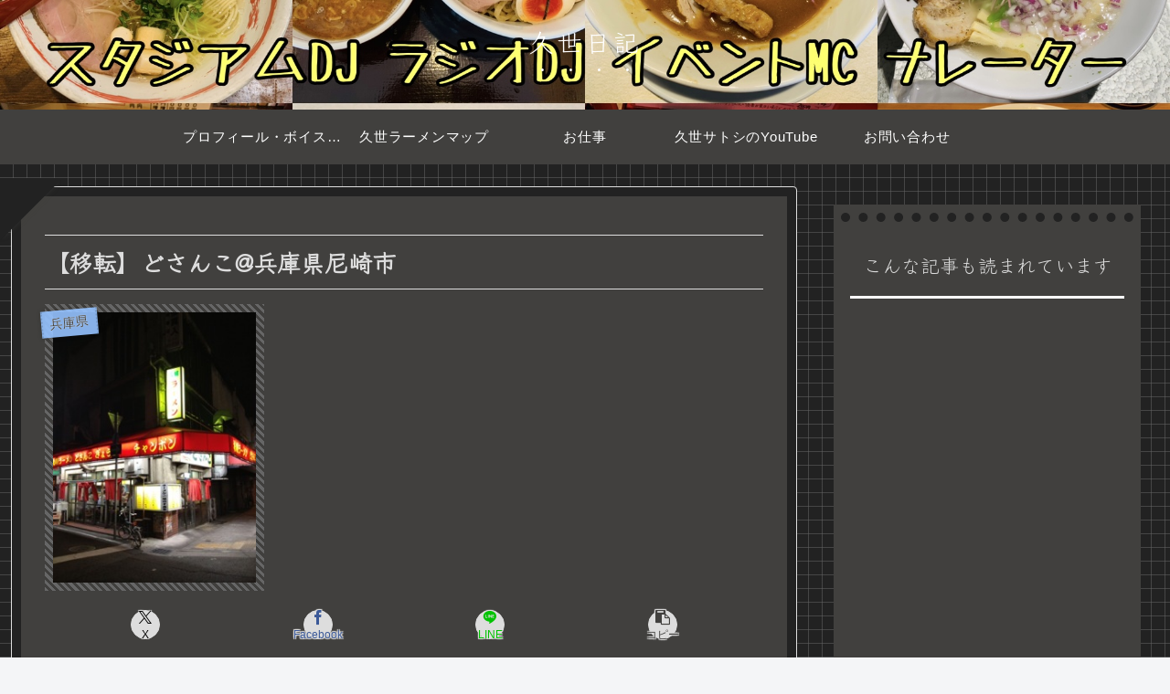

--- FILE ---
content_type: text/html; charset=utf-8
request_url: https://www.google.com/recaptcha/api2/aframe
body_size: 268
content:
<!DOCTYPE HTML><html><head><meta http-equiv="content-type" content="text/html; charset=UTF-8"></head><body><script nonce="vkqeRLQSeY6TAcMjfWbUJg">/** Anti-fraud and anti-abuse applications only. See google.com/recaptcha */ try{var clients={'sodar':'https://pagead2.googlesyndication.com/pagead/sodar?'};window.addEventListener("message",function(a){try{if(a.source===window.parent){var b=JSON.parse(a.data);var c=clients[b['id']];if(c){var d=document.createElement('img');d.src=c+b['params']+'&rc='+(localStorage.getItem("rc::a")?sessionStorage.getItem("rc::b"):"");window.document.body.appendChild(d);sessionStorage.setItem("rc::e",parseInt(sessionStorage.getItem("rc::e")||0)+1);localStorage.setItem("rc::h",'1769149422995');}}}catch(b){}});window.parent.postMessage("_grecaptcha_ready", "*");}catch(b){}</script></body></html>